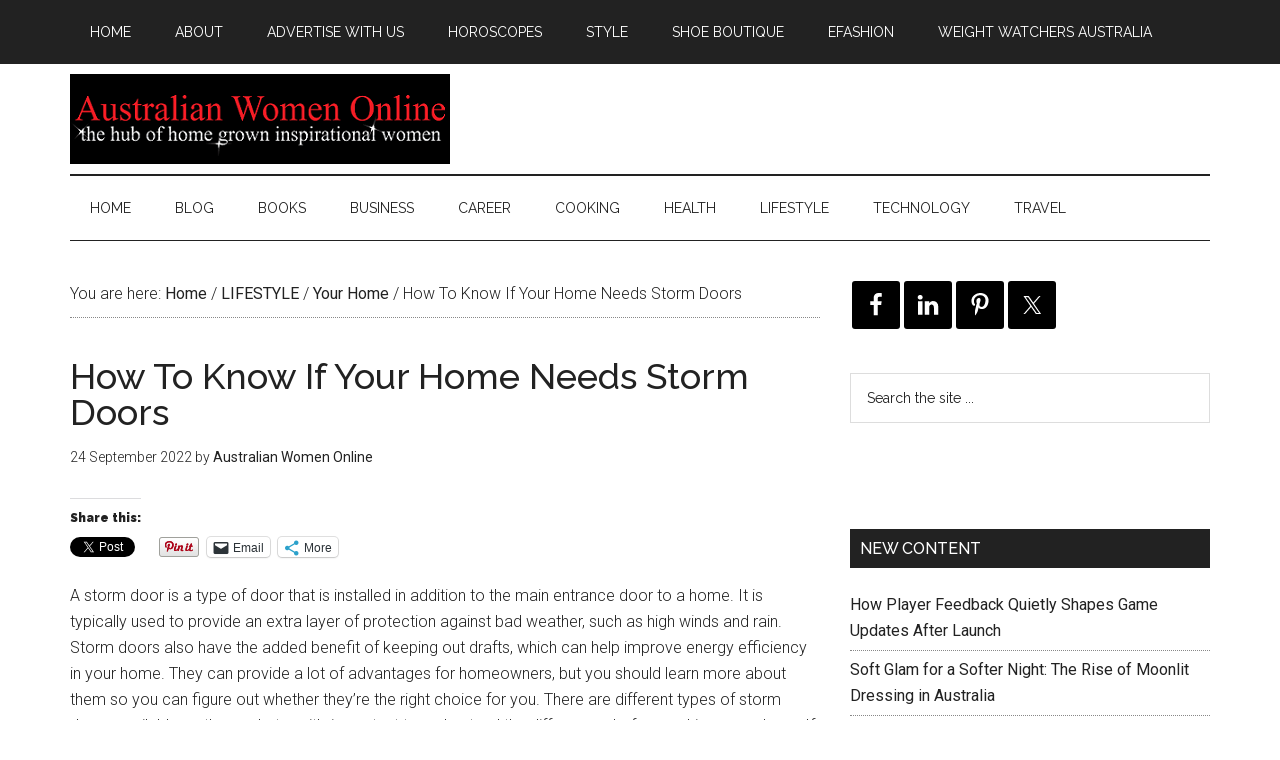

--- FILE ---
content_type: text/html; charset=UTF-8
request_url: https://australianwomenonline.com/how-to-know-if-your-home-needs-storm-doors/
body_size: 15336
content:
<!DOCTYPE html>
<html lang="en-AU">
<head >
<meta charset="UTF-8" />
<meta name="description" content="There are different types of storm doors available on the market, so it’s important to understand the differences before making a purchase. If you&#039;re in need of advice, keep reading to find out how to know if your home needs storm doors." />
<meta name="keywords" content="Home Needs Storm Doors, storm doors available market, install storm doors, protect your home, storm doors installation, protecting your home from threats" />
<meta name="viewport" content="width=device-width, initial-scale=1" />
<title>Australian Women Online How To Know If Your Home Needs Storm Doors</title>
<meta name='robots' content='max-image-preview:large' />
<script>window._wca = window._wca || [];</script>
<link rel='dns-prefetch' href='//stats.wp.com' />
<link rel='dns-prefetch' href='//fonts.googleapis.com' />
<link rel='dns-prefetch' href='//v0.wordpress.com' />
<link rel='dns-prefetch' href='//widgets.wp.com' />
<link rel='dns-prefetch' href='//s0.wp.com' />
<link rel='dns-prefetch' href='//0.gravatar.com' />
<link rel='dns-prefetch' href='//1.gravatar.com' />
<link rel='dns-prefetch' href='//2.gravatar.com' />
<link rel='dns-prefetch' href='//jetpack.wordpress.com' />
<link rel='dns-prefetch' href='//public-api.wordpress.com' />
<link rel='preconnect' href='//i0.wp.com' />
<link rel='preconnect' href='//c0.wp.com' />
<link rel="alternate" type="application/rss+xml" title="Australian Women Online  &raquo; Feed" href="https://australianwomenonline.com/feed/" />
<link rel="alternate" type="application/rss+xml" title="Australian Women Online  &raquo; Comments Feed" href="https://australianwomenonline.com/comments/feed/" />
<link rel="alternate" title="oEmbed (JSON)" type="application/json+oembed" href="https://australianwomenonline.com/wp-json/oembed/1.0/embed?url=https%3A%2F%2Faustralianwomenonline.com%2Fhow-to-know-if-your-home-needs-storm-doors%2F" />
<link rel="alternate" title="oEmbed (XML)" type="text/xml+oembed" href="https://australianwomenonline.com/wp-json/oembed/1.0/embed?url=https%3A%2F%2Faustralianwomenonline.com%2Fhow-to-know-if-your-home-needs-storm-doors%2F&#038;format=xml" />
<link rel="canonical" href="https://australianwomenonline.com/how-to-know-if-your-home-needs-storm-doors/" />
<style id='wp-img-auto-sizes-contain-inline-css' type='text/css'>
img:is([sizes=auto i],[sizes^="auto," i]){contain-intrinsic-size:3000px 1500px}
/*# sourceURL=wp-img-auto-sizes-contain-inline-css */
</style>
<link rel='stylesheet' id='jetpack_related-posts-css' href='https://c0.wp.com/p/jetpack/15.4/modules/related-posts/related-posts.css' type='text/css' media='all' />
<link rel='stylesheet' id='magazine-pro-theme-css' href='https://australianwomenonline.com/wp-content/themes/magazine-pro/style.css?ver=3.0' type='text/css' media='all' />
<style id='wp-emoji-styles-inline-css' type='text/css'>

	img.wp-smiley, img.emoji {
		display: inline !important;
		border: none !important;
		box-shadow: none !important;
		height: 1em !important;
		width: 1em !important;
		margin: 0 0.07em !important;
		vertical-align: -0.1em !important;
		background: none !important;
		padding: 0 !important;
	}
/*# sourceURL=wp-emoji-styles-inline-css */
</style>
<style id='wp-block-library-inline-css' type='text/css'>
:root{--wp-block-synced-color:#7a00df;--wp-block-synced-color--rgb:122,0,223;--wp-bound-block-color:var(--wp-block-synced-color);--wp-editor-canvas-background:#ddd;--wp-admin-theme-color:#007cba;--wp-admin-theme-color--rgb:0,124,186;--wp-admin-theme-color-darker-10:#006ba1;--wp-admin-theme-color-darker-10--rgb:0,107,160.5;--wp-admin-theme-color-darker-20:#005a87;--wp-admin-theme-color-darker-20--rgb:0,90,135;--wp-admin-border-width-focus:2px}@media (min-resolution:192dpi){:root{--wp-admin-border-width-focus:1.5px}}.wp-element-button{cursor:pointer}:root .has-very-light-gray-background-color{background-color:#eee}:root .has-very-dark-gray-background-color{background-color:#313131}:root .has-very-light-gray-color{color:#eee}:root .has-very-dark-gray-color{color:#313131}:root .has-vivid-green-cyan-to-vivid-cyan-blue-gradient-background{background:linear-gradient(135deg,#00d084,#0693e3)}:root .has-purple-crush-gradient-background{background:linear-gradient(135deg,#34e2e4,#4721fb 50%,#ab1dfe)}:root .has-hazy-dawn-gradient-background{background:linear-gradient(135deg,#faaca8,#dad0ec)}:root .has-subdued-olive-gradient-background{background:linear-gradient(135deg,#fafae1,#67a671)}:root .has-atomic-cream-gradient-background{background:linear-gradient(135deg,#fdd79a,#004a59)}:root .has-nightshade-gradient-background{background:linear-gradient(135deg,#330968,#31cdcf)}:root .has-midnight-gradient-background{background:linear-gradient(135deg,#020381,#2874fc)}:root{--wp--preset--font-size--normal:16px;--wp--preset--font-size--huge:42px}.has-regular-font-size{font-size:1em}.has-larger-font-size{font-size:2.625em}.has-normal-font-size{font-size:var(--wp--preset--font-size--normal)}.has-huge-font-size{font-size:var(--wp--preset--font-size--huge)}.has-text-align-center{text-align:center}.has-text-align-left{text-align:left}.has-text-align-right{text-align:right}.has-fit-text{white-space:nowrap!important}#end-resizable-editor-section{display:none}.aligncenter{clear:both}.items-justified-left{justify-content:flex-start}.items-justified-center{justify-content:center}.items-justified-right{justify-content:flex-end}.items-justified-space-between{justify-content:space-between}.screen-reader-text{border:0;clip-path:inset(50%);height:1px;margin:-1px;overflow:hidden;padding:0;position:absolute;width:1px;word-wrap:normal!important}.screen-reader-text:focus{background-color:#ddd;clip-path:none;color:#444;display:block;font-size:1em;height:auto;left:5px;line-height:normal;padding:15px 23px 14px;text-decoration:none;top:5px;width:auto;z-index:100000}html :where(.has-border-color){border-style:solid}html :where([style*=border-top-color]){border-top-style:solid}html :where([style*=border-right-color]){border-right-style:solid}html :where([style*=border-bottom-color]){border-bottom-style:solid}html :where([style*=border-left-color]){border-left-style:solid}html :where([style*=border-width]){border-style:solid}html :where([style*=border-top-width]){border-top-style:solid}html :where([style*=border-right-width]){border-right-style:solid}html :where([style*=border-bottom-width]){border-bottom-style:solid}html :where([style*=border-left-width]){border-left-style:solid}html :where(img[class*=wp-image-]){height:auto;max-width:100%}:where(figure){margin:0 0 1em}html :where(.is-position-sticky){--wp-admin--admin-bar--position-offset:var(--wp-admin--admin-bar--height,0px)}@media screen and (max-width:600px){html :where(.is-position-sticky){--wp-admin--admin-bar--position-offset:0px}}

/*# sourceURL=wp-block-library-inline-css */
</style><style id='global-styles-inline-css' type='text/css'>
:root{--wp--preset--aspect-ratio--square: 1;--wp--preset--aspect-ratio--4-3: 4/3;--wp--preset--aspect-ratio--3-4: 3/4;--wp--preset--aspect-ratio--3-2: 3/2;--wp--preset--aspect-ratio--2-3: 2/3;--wp--preset--aspect-ratio--16-9: 16/9;--wp--preset--aspect-ratio--9-16: 9/16;--wp--preset--color--black: #000000;--wp--preset--color--cyan-bluish-gray: #abb8c3;--wp--preset--color--white: #ffffff;--wp--preset--color--pale-pink: #f78da7;--wp--preset--color--vivid-red: #cf2e2e;--wp--preset--color--luminous-vivid-orange: #ff6900;--wp--preset--color--luminous-vivid-amber: #fcb900;--wp--preset--color--light-green-cyan: #7bdcb5;--wp--preset--color--vivid-green-cyan: #00d084;--wp--preset--color--pale-cyan-blue: #8ed1fc;--wp--preset--color--vivid-cyan-blue: #0693e3;--wp--preset--color--vivid-purple: #9b51e0;--wp--preset--gradient--vivid-cyan-blue-to-vivid-purple: linear-gradient(135deg,rgb(6,147,227) 0%,rgb(155,81,224) 100%);--wp--preset--gradient--light-green-cyan-to-vivid-green-cyan: linear-gradient(135deg,rgb(122,220,180) 0%,rgb(0,208,130) 100%);--wp--preset--gradient--luminous-vivid-amber-to-luminous-vivid-orange: linear-gradient(135deg,rgb(252,185,0) 0%,rgb(255,105,0) 100%);--wp--preset--gradient--luminous-vivid-orange-to-vivid-red: linear-gradient(135deg,rgb(255,105,0) 0%,rgb(207,46,46) 100%);--wp--preset--gradient--very-light-gray-to-cyan-bluish-gray: linear-gradient(135deg,rgb(238,238,238) 0%,rgb(169,184,195) 100%);--wp--preset--gradient--cool-to-warm-spectrum: linear-gradient(135deg,rgb(74,234,220) 0%,rgb(151,120,209) 20%,rgb(207,42,186) 40%,rgb(238,44,130) 60%,rgb(251,105,98) 80%,rgb(254,248,76) 100%);--wp--preset--gradient--blush-light-purple: linear-gradient(135deg,rgb(255,206,236) 0%,rgb(152,150,240) 100%);--wp--preset--gradient--blush-bordeaux: linear-gradient(135deg,rgb(254,205,165) 0%,rgb(254,45,45) 50%,rgb(107,0,62) 100%);--wp--preset--gradient--luminous-dusk: linear-gradient(135deg,rgb(255,203,112) 0%,rgb(199,81,192) 50%,rgb(65,88,208) 100%);--wp--preset--gradient--pale-ocean: linear-gradient(135deg,rgb(255,245,203) 0%,rgb(182,227,212) 50%,rgb(51,167,181) 100%);--wp--preset--gradient--electric-grass: linear-gradient(135deg,rgb(202,248,128) 0%,rgb(113,206,126) 100%);--wp--preset--gradient--midnight: linear-gradient(135deg,rgb(2,3,129) 0%,rgb(40,116,252) 100%);--wp--preset--font-size--small: 13px;--wp--preset--font-size--medium: 20px;--wp--preset--font-size--large: 36px;--wp--preset--font-size--x-large: 42px;--wp--preset--spacing--20: 0.44rem;--wp--preset--spacing--30: 0.67rem;--wp--preset--spacing--40: 1rem;--wp--preset--spacing--50: 1.5rem;--wp--preset--spacing--60: 2.25rem;--wp--preset--spacing--70: 3.38rem;--wp--preset--spacing--80: 5.06rem;--wp--preset--shadow--natural: 6px 6px 9px rgba(0, 0, 0, 0.2);--wp--preset--shadow--deep: 12px 12px 50px rgba(0, 0, 0, 0.4);--wp--preset--shadow--sharp: 6px 6px 0px rgba(0, 0, 0, 0.2);--wp--preset--shadow--outlined: 6px 6px 0px -3px rgb(255, 255, 255), 6px 6px rgb(0, 0, 0);--wp--preset--shadow--crisp: 6px 6px 0px rgb(0, 0, 0);}:where(.is-layout-flex){gap: 0.5em;}:where(.is-layout-grid){gap: 0.5em;}body .is-layout-flex{display: flex;}.is-layout-flex{flex-wrap: wrap;align-items: center;}.is-layout-flex > :is(*, div){margin: 0;}body .is-layout-grid{display: grid;}.is-layout-grid > :is(*, div){margin: 0;}:where(.wp-block-columns.is-layout-flex){gap: 2em;}:where(.wp-block-columns.is-layout-grid){gap: 2em;}:where(.wp-block-post-template.is-layout-flex){gap: 1.25em;}:where(.wp-block-post-template.is-layout-grid){gap: 1.25em;}.has-black-color{color: var(--wp--preset--color--black) !important;}.has-cyan-bluish-gray-color{color: var(--wp--preset--color--cyan-bluish-gray) !important;}.has-white-color{color: var(--wp--preset--color--white) !important;}.has-pale-pink-color{color: var(--wp--preset--color--pale-pink) !important;}.has-vivid-red-color{color: var(--wp--preset--color--vivid-red) !important;}.has-luminous-vivid-orange-color{color: var(--wp--preset--color--luminous-vivid-orange) !important;}.has-luminous-vivid-amber-color{color: var(--wp--preset--color--luminous-vivid-amber) !important;}.has-light-green-cyan-color{color: var(--wp--preset--color--light-green-cyan) !important;}.has-vivid-green-cyan-color{color: var(--wp--preset--color--vivid-green-cyan) !important;}.has-pale-cyan-blue-color{color: var(--wp--preset--color--pale-cyan-blue) !important;}.has-vivid-cyan-blue-color{color: var(--wp--preset--color--vivid-cyan-blue) !important;}.has-vivid-purple-color{color: var(--wp--preset--color--vivid-purple) !important;}.has-black-background-color{background-color: var(--wp--preset--color--black) !important;}.has-cyan-bluish-gray-background-color{background-color: var(--wp--preset--color--cyan-bluish-gray) !important;}.has-white-background-color{background-color: var(--wp--preset--color--white) !important;}.has-pale-pink-background-color{background-color: var(--wp--preset--color--pale-pink) !important;}.has-vivid-red-background-color{background-color: var(--wp--preset--color--vivid-red) !important;}.has-luminous-vivid-orange-background-color{background-color: var(--wp--preset--color--luminous-vivid-orange) !important;}.has-luminous-vivid-amber-background-color{background-color: var(--wp--preset--color--luminous-vivid-amber) !important;}.has-light-green-cyan-background-color{background-color: var(--wp--preset--color--light-green-cyan) !important;}.has-vivid-green-cyan-background-color{background-color: var(--wp--preset--color--vivid-green-cyan) !important;}.has-pale-cyan-blue-background-color{background-color: var(--wp--preset--color--pale-cyan-blue) !important;}.has-vivid-cyan-blue-background-color{background-color: var(--wp--preset--color--vivid-cyan-blue) !important;}.has-vivid-purple-background-color{background-color: var(--wp--preset--color--vivid-purple) !important;}.has-black-border-color{border-color: var(--wp--preset--color--black) !important;}.has-cyan-bluish-gray-border-color{border-color: var(--wp--preset--color--cyan-bluish-gray) !important;}.has-white-border-color{border-color: var(--wp--preset--color--white) !important;}.has-pale-pink-border-color{border-color: var(--wp--preset--color--pale-pink) !important;}.has-vivid-red-border-color{border-color: var(--wp--preset--color--vivid-red) !important;}.has-luminous-vivid-orange-border-color{border-color: var(--wp--preset--color--luminous-vivid-orange) !important;}.has-luminous-vivid-amber-border-color{border-color: var(--wp--preset--color--luminous-vivid-amber) !important;}.has-light-green-cyan-border-color{border-color: var(--wp--preset--color--light-green-cyan) !important;}.has-vivid-green-cyan-border-color{border-color: var(--wp--preset--color--vivid-green-cyan) !important;}.has-pale-cyan-blue-border-color{border-color: var(--wp--preset--color--pale-cyan-blue) !important;}.has-vivid-cyan-blue-border-color{border-color: var(--wp--preset--color--vivid-cyan-blue) !important;}.has-vivid-purple-border-color{border-color: var(--wp--preset--color--vivid-purple) !important;}.has-vivid-cyan-blue-to-vivid-purple-gradient-background{background: var(--wp--preset--gradient--vivid-cyan-blue-to-vivid-purple) !important;}.has-light-green-cyan-to-vivid-green-cyan-gradient-background{background: var(--wp--preset--gradient--light-green-cyan-to-vivid-green-cyan) !important;}.has-luminous-vivid-amber-to-luminous-vivid-orange-gradient-background{background: var(--wp--preset--gradient--luminous-vivid-amber-to-luminous-vivid-orange) !important;}.has-luminous-vivid-orange-to-vivid-red-gradient-background{background: var(--wp--preset--gradient--luminous-vivid-orange-to-vivid-red) !important;}.has-very-light-gray-to-cyan-bluish-gray-gradient-background{background: var(--wp--preset--gradient--very-light-gray-to-cyan-bluish-gray) !important;}.has-cool-to-warm-spectrum-gradient-background{background: var(--wp--preset--gradient--cool-to-warm-spectrum) !important;}.has-blush-light-purple-gradient-background{background: var(--wp--preset--gradient--blush-light-purple) !important;}.has-blush-bordeaux-gradient-background{background: var(--wp--preset--gradient--blush-bordeaux) !important;}.has-luminous-dusk-gradient-background{background: var(--wp--preset--gradient--luminous-dusk) !important;}.has-pale-ocean-gradient-background{background: var(--wp--preset--gradient--pale-ocean) !important;}.has-electric-grass-gradient-background{background: var(--wp--preset--gradient--electric-grass) !important;}.has-midnight-gradient-background{background: var(--wp--preset--gradient--midnight) !important;}.has-small-font-size{font-size: var(--wp--preset--font-size--small) !important;}.has-medium-font-size{font-size: var(--wp--preset--font-size--medium) !important;}.has-large-font-size{font-size: var(--wp--preset--font-size--large) !important;}.has-x-large-font-size{font-size: var(--wp--preset--font-size--x-large) !important;}
/*# sourceURL=global-styles-inline-css */
</style>

<style id='classic-theme-styles-inline-css' type='text/css'>
/*! This file is auto-generated */
.wp-block-button__link{color:#fff;background-color:#32373c;border-radius:9999px;box-shadow:none;text-decoration:none;padding:calc(.667em + 2px) calc(1.333em + 2px);font-size:1.125em}.wp-block-file__button{background:#32373c;color:#fff;text-decoration:none}
/*# sourceURL=/wp-includes/css/classic-themes.min.css */
</style>
<link rel='stylesheet' id='geot-css-css' href='https://australianwomenonline.com/wp-content/plugins/geotargetingwp/public/css/geotarget-public.min.css?ver=6.9' type='text/css' media='all' />
<link rel='stylesheet' id='woocommerce-layout-css' href='https://c0.wp.com/p/woocommerce/10.4.3/assets/css/woocommerce-layout.css' type='text/css' media='all' />
<style id='woocommerce-layout-inline-css' type='text/css'>

	.infinite-scroll .woocommerce-pagination {
		display: none;
	}
/*# sourceURL=woocommerce-layout-inline-css */
</style>
<link rel='stylesheet' id='woocommerce-smallscreen-css' href='https://c0.wp.com/p/woocommerce/10.4.3/assets/css/woocommerce-smallscreen.css' type='text/css' media='only screen and (max-width: 768px)' />
<link rel='stylesheet' id='woocommerce-general-css' href='https://c0.wp.com/p/woocommerce/10.4.3/assets/css/woocommerce.css' type='text/css' media='all' />
<style id='woocommerce-inline-inline-css' type='text/css'>
.woocommerce form .form-row .required { visibility: visible; }
/*# sourceURL=woocommerce-inline-inline-css */
</style>
<link rel='stylesheet' id='google-fonts-css' href='//fonts.googleapis.com/css?family=Roboto%3A300%2C400%7CRaleway%3A400%2C500%2C900&#038;ver=3.0' type='text/css' media='all' />
<link rel='stylesheet' id='jetpack_likes-css' href='https://c0.wp.com/p/jetpack/15.4/modules/likes/style.css' type='text/css' media='all' />
<link rel='stylesheet' id='simple-social-icons-font-css' href='https://australianwomenonline.com/wp-content/plugins/simple-social-icons/css/style.css?ver=4.0.0' type='text/css' media='all' />
<link rel='stylesheet' id='tablepress-default-css' href='https://australianwomenonline.com/wp-content/plugins/tablepress/css/build/default.css?ver=3.2.6' type='text/css' media='all' />
<link rel='stylesheet' id='sharedaddy-css' href='https://c0.wp.com/p/jetpack/15.4/modules/sharedaddy/sharing.css' type='text/css' media='all' />
<link rel='stylesheet' id='social-logos-css' href='https://c0.wp.com/p/jetpack/15.4/_inc/social-logos/social-logos.min.css' type='text/css' media='all' />
<script type="text/javascript" id="jetpack_related-posts-js-extra">
/* <![CDATA[ */
var related_posts_js_options = {"post_heading":"h4"};
//# sourceURL=jetpack_related-posts-js-extra
/* ]]> */
</script>
<script type="text/javascript" src="https://c0.wp.com/p/jetpack/15.4/_inc/build/related-posts/related-posts.min.js" id="jetpack_related-posts-js"></script>
<script type="text/javascript" src="https://c0.wp.com/c/6.9/wp-includes/js/jquery/jquery.min.js" id="jquery-core-js"></script>
<script type="text/javascript" src="https://c0.wp.com/c/6.9/wp-includes/js/jquery/jquery-migrate.min.js" id="jquery-migrate-js"></script>
<script type="text/javascript" src="https://c0.wp.com/p/woocommerce/10.4.3/assets/js/jquery-blockui/jquery.blockUI.min.js" id="wc-jquery-blockui-js" defer="defer" data-wp-strategy="defer"></script>
<script type="text/javascript" src="https://c0.wp.com/p/woocommerce/10.4.3/assets/js/js-cookie/js.cookie.min.js" id="wc-js-cookie-js" defer="defer" data-wp-strategy="defer"></script>
<script type="text/javascript" id="woocommerce-js-extra">
/* <![CDATA[ */
var woocommerce_params = {"ajax_url":"/wp-admin/admin-ajax.php","wc_ajax_url":"/?wc-ajax=%%endpoint%%","i18n_password_show":"Show password","i18n_password_hide":"Hide password"};
//# sourceURL=woocommerce-js-extra
/* ]]> */
</script>
<script type="text/javascript" src="https://c0.wp.com/p/woocommerce/10.4.3/assets/js/frontend/woocommerce.min.js" id="woocommerce-js" defer="defer" data-wp-strategy="defer"></script>
<script type="text/javascript" src="https://australianwomenonline.com/wp-content/themes/magazine-pro/js/entry-date.js?ver=1.0.0" id="magazine-entry-date-js"></script>
<script type="text/javascript" src="https://australianwomenonline.com/wp-content/themes/magazine-pro/js/responsive-menu.js?ver=1.0.0" id="magazine-responsive-menu-js"></script>
<script type="text/javascript" src="https://stats.wp.com/s-202603.js" id="woocommerce-analytics-js" defer="defer" data-wp-strategy="defer"></script>
<link rel="https://api.w.org/" href="https://australianwomenonline.com/wp-json/" /><link rel="alternate" title="JSON" type="application/json" href="https://australianwomenonline.com/wp-json/wp/v2/posts/894980" /><link rel="EditURI" type="application/rsd+xml" title="RSD" href="https://australianwomenonline.com/xmlrpc.php?rsd" />
	<link rel="stylesheet" href="https://australianwomenonline.com/wp-content/plugins/shutter-reloaded/shutter-reloaded.css?ver=2.4" type="text/css" media="screen" />
		<link rel="stylesheet" type="text/css" href="https://australianwomenonline.com/wp-content/plugins/star-rating-for-reviews/star-rating.css" />	<style>img#wpstats{display:none}</style>
		<link rel="icon" href="https://australianwomenonline.com/wp-content/themes/magazine-pro/images/favicon.ico" />
<!-- Global site tag (gtag.js) - Google Analytics -->
<script async src="https://www.googletagmanager.com/gtag/js?id=UA-2760671-7"></script>
<script>
  window.dataLayer = window.dataLayer || [];
  function gtag(){dataLayer.push(arguments);}
  gtag('js', new Date());

  gtag('config', 'UA-2760671-7');
</script>
<style type="text/css">.site-title a { background: url(https://australianwomenonline.com/wp-content/uploads/2017/01/awo-header211.png) no-repeat !important; }</style>
	<noscript><style>.woocommerce-product-gallery{ opacity: 1 !important; }</style></noscript>
	<meta name="description" content="There are different types of storm doors available on the market, so it’s important to understand the differences before making a purchase. If you&#039;re in need of advice, keep reading." />

<!-- Jetpack Open Graph Tags -->
<meta property="og:type" content="article" />
<meta property="og:title" content="Australian Women Online How To Know If Your Home Needs Storm Doors" />
<meta property="og:url" content="https://australianwomenonline.com/how-to-know-if-your-home-needs-storm-doors/" />
<meta property="og:description" content="There are different types of storm doors available on the market, so it’s important to understand the differences before making a purchase. If you&#8217;re in need of advice, keep reading." />
<meta property="article:published_time" content="2022-09-24T05:10:50+00:00" />
<meta property="article:modified_time" content="2022-10-25T19:41:10+00:00" />
<meta property="og:site_name" content="Australian Women Online " />
<meta property="og:image" content="https://i0.wp.com/australianwomenonline.com/wp-content/uploads/2022/09/photo-1568605114967-8130f3a36994.jpg?fit=600%2C400&#038;ssl=1" />
<meta property="og:image:width" content="600" />
<meta property="og:image:height" content="400" />
<meta property="og:image:alt" content="" />
<meta name="twitter:text:title" content="How To Know If Your Home Needs Storm Doors" />
<meta name="twitter:image" content="https://i0.wp.com/australianwomenonline.com/wp-content/uploads/2022/09/photo-1568605114967-8130f3a36994.jpg?fit=600%2C400&#038;ssl=1&#038;w=640" />
<meta name="twitter:card" content="summary_large_image" />

<!-- End Jetpack Open Graph Tags -->
<link rel='stylesheet' id='wc-blocks-style-css' href='https://c0.wp.com/p/woocommerce/10.4.3/assets/client/blocks/wc-blocks.css' type='text/css' media='all' />
<link rel='stylesheet' id='jetpack-top-posts-widget-css' href='https://c0.wp.com/p/jetpack/15.4/modules/widgets/top-posts/style.css' type='text/css' media='all' />
</head>
<body class="wp-singular post-template-default single single-post postid-894980 single-format-standard wp-theme-genesis wp-child-theme-magazine-pro theme-genesis woocommerce-no-js custom-header header-image content-sidebar genesis-breadcrumbs-visible genesis-footer-widgets-hidden" itemscope itemtype="https://schema.org/WebPage"><div class="site-container"><nav class="nav-primary" aria-label="Main" itemscope itemtype="https://schema.org/SiteNavigationElement"><div class="wrap"><ul id="menu-primary-menu" class="menu genesis-nav-menu menu-primary"><li id="menu-item-895070" class="menu-item menu-item-type-custom menu-item-object-custom menu-item-home menu-item-895070"><a href="https://australianwomenonline.com/" itemprop="url"><span itemprop="name">Home</span></a></li>
<li id="menu-item-556131" class="menu-item menu-item-type-post_type menu-item-object-page menu-item-has-children menu-item-556131"><a href="https://australianwomenonline.com/about-australian-women-online/" itemprop="url"><span itemprop="name">About</span></a>
<ul class="sub-menu">
	<li id="menu-item-804095" class="menu-item menu-item-type-post_type menu-item-object-page menu-item-privacy-policy menu-item-804095"><a rel="privacy-policy" href="https://australianwomenonline.com/privacy-policy/" itemprop="url"><span itemprop="name">Privacy Policy</span></a></li>
	<li id="menu-item-556126" class="menu-item menu-item-type-post_type menu-item-object-page menu-item-556126"><a href="https://australianwomenonline.com/about-australian-women-online/write-for-us/" itemprop="url"><span itemprop="name">Write for Australian Women Online</span></a></li>
</ul>
</li>
<li id="menu-item-556124" class="menu-item menu-item-type-post_type menu-item-object-page menu-item-556124"><a href="https://australianwomenonline.com/about-australian-women-online/advertise-on-australian-women-online/" itemprop="url"><span itemprop="name">Advertise With Us</span></a></li>
<li id="menu-item-556130" class="menu-item menu-item-type-post_type menu-item-object-page menu-item-556130"><a href="https://australianwomenonline.com/moore-weekly-stars/" itemprop="url"><span itemprop="name">Horoscopes</span></a></li>
<li id="menu-item-556127" class="menu-item menu-item-type-post_type menu-item-object-page menu-item-556127"><a href="https://australianwomenonline.com/style/" itemprop="url"><span itemprop="name">Style</span></a></li>
<li id="menu-item-556133" class="menu-item menu-item-type-custom menu-item-object-custom menu-item-556133"><a href="http://shoeboutique.net.au/" itemprop="url"><span itemprop="name">Shoe Boutique</span></a></li>
<li id="menu-item-888018" class="menu-item menu-item-type-custom menu-item-object-custom menu-item-888018"><a href="http://www.efashion.net.au/" itemprop="url"><span itemprop="name">eFashion</span></a></li>
<li id="menu-item-800846" class="menu-item menu-item-type-post_type menu-item-object-page menu-item-800846"><a href="https://australianwomenonline.com/weight-watchers-australia-coupons-flash-sales-and-discounts-on-joining-fees-plans/" itemprop="url"><span itemprop="name">Weight Watchers Australia</span></a></li>
</ul></div></nav><header class="site-header" itemscope itemtype="https://schema.org/WPHeader"><div class="wrap"><div class="title-area"><p class="site-title" itemprop="headline"><a href="https://australianwomenonline.com/">Australian Women Online </a></p><p class="site-description" itemprop="description">Business, career, health and lifestyle content for women</p></div><div class="widget-area header-widget-area"><section id="block-2" class="widget widget_block"><div class="widget-wrap"><a href="https://t.cfjump.com/334/b/284833" referrerpolicy="no-referrer-when-downgrade" rel="nofollow sponsored" onmousedown="this.rel = 'nofollow sponsored';"><img decoding="async" style="border: none; vertical-align: middle;" alt="" referrerpolicy="no-referrer-when-downgrade" loading="lazy" src="https://t.cfjump.com/334/a/284833" /></a></div></section>
</div></div></header><nav class="nav-secondary" aria-label="Secondary" itemscope itemtype="https://schema.org/SiteNavigationElement"><div class="wrap"><ul id="menu-categories" class="menu genesis-nav-menu menu-secondary"><li id="menu-item-895071" class="menu-item menu-item-type-custom menu-item-object-custom menu-item-home menu-item-895071"><a href="https://australianwomenonline.com/" itemprop="url"><span itemprop="name">Home</span></a></li>
<li id="menu-item-643445" class="menu-item menu-item-type-taxonomy menu-item-object-category menu-item-643445"><a href="https://australianwomenonline.com/category/blog/" itemprop="url"><span itemprop="name">BLOG</span></a></li>
<li id="menu-item-556134" class="menu-item menu-item-type-taxonomy menu-item-object-category menu-item-556134"><a href="https://australianwomenonline.com/category/books/" itemprop="url"><span itemprop="name">BOOKS</span></a></li>
<li id="menu-item-556135" class="menu-item menu-item-type-taxonomy menu-item-object-category menu-item-556135"><a href="https://australianwomenonline.com/category/business/" itemprop="url"><span itemprop="name">BUSINESS</span></a></li>
<li id="menu-item-556136" class="menu-item menu-item-type-taxonomy menu-item-object-category menu-item-556136"><a href="https://australianwomenonline.com/category/career/" itemprop="url"><span itemprop="name">CAREER</span></a></li>
<li id="menu-item-556137" class="menu-item menu-item-type-taxonomy menu-item-object-category menu-item-556137"><a href="https://australianwomenonline.com/category/cooking/" itemprop="url"><span itemprop="name">COOKING</span></a></li>
<li id="menu-item-556138" class="menu-item menu-item-type-taxonomy menu-item-object-category menu-item-556138"><a href="https://australianwomenonline.com/category/health/" itemprop="url"><span itemprop="name">HEALTH</span></a></li>
<li id="menu-item-556139" class="menu-item menu-item-type-taxonomy menu-item-object-category current-post-ancestor menu-item-has-children menu-item-556139"><a href="https://australianwomenonline.com/category/lifestyle/" itemprop="url"><span itemprop="name">LIFESTYLE</span></a>
<ul class="sub-menu">
	<li id="menu-item-677746" class="menu-item menu-item-type-taxonomy menu-item-object-category menu-item-677746"><a href="https://australianwomenonline.com/category/lifestyle/automotive/" itemprop="url"><span itemprop="name">Automotive</span></a></li>
	<li id="menu-item-677744" class="menu-item menu-item-type-taxonomy menu-item-object-category menu-item-677744"><a href="https://australianwomenonline.com/category/lifestyle/beauty/" itemprop="url"><span itemprop="name">Beauty</span></a></li>
	<li id="menu-item-677747" class="menu-item menu-item-type-taxonomy menu-item-object-category menu-item-677747"><a href="https://australianwomenonline.com/category/lifestyle/womens-fashion/" itemprop="url"><span itemprop="name">Fashion</span></a></li>
	<li id="menu-item-677748" class="menu-item menu-item-type-taxonomy menu-item-object-category menu-item-677748"><a href="https://australianwomenonline.com/category/lifestyle/pets/" itemprop="url"><span itemprop="name">Pets</span></a></li>
	<li id="menu-item-677749" class="menu-item menu-item-type-taxonomy menu-item-object-category menu-item-677749"><a href="https://australianwomenonline.com/category/lifestyle/relationships/" itemprop="url"><span itemprop="name">Relationships</span></a></li>
	<li id="menu-item-677745" class="menu-item menu-item-type-taxonomy menu-item-object-category current-post-ancestor current-menu-parent current-post-parent menu-item-677745"><a href="https://australianwomenonline.com/category/lifestyle/your-home/" itemprop="url"><span itemprop="name">Your Home</span></a></li>
	<li id="menu-item-677754" class="menu-item menu-item-type-taxonomy menu-item-object-category menu-item-677754"><a href="https://australianwomenonline.com/category/lifestyle/your-money/" itemprop="url"><span itemprop="name">Your Money</span></a></li>
</ul>
</li>
<li id="menu-item-556141" class="menu-item menu-item-type-taxonomy menu-item-object-category menu-item-556141"><a href="https://australianwomenonline.com/category/technology/" itemprop="url"><span itemprop="name">TECHNOLOGY</span></a></li>
<li id="menu-item-556142" class="menu-item menu-item-type-taxonomy menu-item-object-category menu-item-has-children menu-item-556142"><a href="https://australianwomenonline.com/category/travel/" itemprop="url"><span itemprop="name">TRAVEL</span></a>
<ul class="sub-menu">
	<li id="menu-item-677753" class="menu-item menu-item-type-taxonomy menu-item-object-category menu-item-677753"><a href="https://australianwomenonline.com/category/travel/discount-holidays/" itemprop="url"><span itemprop="name">Discount Holidays</span></a></li>
</ul>
</li>
</ul></div></nav><div class="site-inner"><div class="content-sidebar-wrap"><main class="content"><div class="breadcrumb" itemscope itemtype="https://schema.org/BreadcrumbList">You are here: <span class="breadcrumb-link-wrap" itemprop="itemListElement" itemscope itemtype="https://schema.org/ListItem"><a class="breadcrumb-link" href="https://australianwomenonline.com/" itemprop="item"><span class="breadcrumb-link-text-wrap" itemprop="name">Home</span></a><meta itemprop="position" content="1"></span> <span aria-label="breadcrumb separator">/</span> <span class="breadcrumb-link-wrap" itemprop="itemListElement" itemscope itemtype="https://schema.org/ListItem"><a class="breadcrumb-link" href="https://australianwomenonline.com/category/lifestyle/" itemprop="item"><span class="breadcrumb-link-text-wrap" itemprop="name">LIFESTYLE</span></a><meta itemprop="position" content="2"></span> <span aria-label="breadcrumb separator">/</span> <span class="breadcrumb-link-wrap" itemprop="itemListElement" itemscope itemtype="https://schema.org/ListItem"><a class="breadcrumb-link" href="https://australianwomenonline.com/category/lifestyle/your-home/" itemprop="item"><span class="breadcrumb-link-text-wrap" itemprop="name">Your Home</span></a><meta itemprop="position" content="3"></span> <span aria-label="breadcrumb separator">/</span> How To Know If Your Home Needs Storm Doors</div><article class="post-894980 post type-post status-publish format-standard has-post-thumbnail category-your-home entry gs-1 gs-odd gs-even gs-featured-content-entry" aria-label="How To Know If Your Home Needs Storm Doors" itemscope itemtype="https://schema.org/CreativeWork"><header class="entry-header"><h1 class="entry-title" itemprop="headline">How To Know If Your Home Needs Storm Doors</h1>
<p class="entry-meta"><time class="entry-time" itemprop="datePublished" datetime="2022-09-24T15:10:50+10:00">24 September 2022</time> by <span class="entry-author" itemprop="author" itemscope itemtype="https://schema.org/Person"><a href="https://australianwomenonline.com/author/admin/" class="entry-author-link" rel="author" itemprop="url"><span class="entry-author-name" itemprop="name">Australian Women Online</span></a></span>  </p></header><div class="entry-content" itemprop="text"><div class="sharedaddy sd-sharing-enabled"><div class="robots-nocontent sd-block sd-social sd-social-official sd-sharing"><h3 class="sd-title">Share this:</h3><div class="sd-content"><ul><li class="share-twitter"><a href="https://twitter.com/share" class="twitter-share-button" data-url="https://australianwomenonline.com/how-to-know-if-your-home-needs-storm-doors/" data-text="How To Know If Your Home Needs Storm Doors"  >Tweet</a></li><li class="share-facebook"><div class="fb-share-button" data-href="https://australianwomenonline.com/how-to-know-if-your-home-needs-storm-doors/" data-layout="button_count"></div></li><li class="share-linkedin"><div class="linkedin_button"><script type="in/share" data-url="https://australianwomenonline.com/how-to-know-if-your-home-needs-storm-doors/" data-counter="right"></script></div></li><li class="share-pinterest"><div class="pinterest_button"><a href="https://www.pinterest.com/pin/create/button/?url=https%3A%2F%2Faustralianwomenonline.com%2Fhow-to-know-if-your-home-needs-storm-doors%2F&#038;media=https%3A%2F%2Fi0.wp.com%2Faustralianwomenonline.com%2Fwp-content%2Fuploads%2F2022%2F09%2Fphoto-1568605114967-8130f3a36994.jpg%3Ffit%3D600%252C400%26ssl%3D1&#038;description=How%20To%20Know%20If%20Your%20Home%20Needs%20Storm%20Doors" data-pin-do="buttonPin" data-pin-config="beside"><img data-recalc-dims="1" src="https://i0.wp.com/assets.pinterest.com/images/pidgets/pinit_fg_en_rect_gray_20.png" /></a></div></li><li class="share-email"><a rel="nofollow noopener noreferrer"
				data-shared="sharing-email-894980"
				class="share-email sd-button"
				href="mailto:?subject=%5BShared%20Post%5D%20How%20To%20Know%20If%20Your%20Home%20Needs%20Storm%20Doors&#038;body=https%3A%2F%2Faustralianwomenonline.com%2Fhow-to-know-if-your-home-needs-storm-doors%2F&#038;share=email"
				target="_blank"
				aria-labelledby="sharing-email-894980"
				data-email-share-error-title="Do you have email set up?" data-email-share-error-text="If you&#039;re having problems sharing via email, you might not have email set up for your browser. You may need to create a new email yourself." data-email-share-nonce="482bfa6829" data-email-share-track-url="https://australianwomenonline.com/how-to-know-if-your-home-needs-storm-doors/?share=email">
				<span id="sharing-email-894980" hidden>Click to email a link to a friend (Opens in new window)</span>
				<span>Email</span>
			</a></li><li><a href="#" class="sharing-anchor sd-button share-more"><span>More</span></a></li><li class="share-end"></li></ul><div class="sharing-hidden"><div class="inner" style="display: none;"><ul><li class="share-tumblr"><a class="tumblr-share-button" target="_blank" href="https://www.tumblr.com/share" data-title="How To Know If Your Home Needs Storm Doors" data-content="https://australianwomenonline.com/how-to-know-if-your-home-needs-storm-doors/" title="Share on Tumblr">Share on Tumblr</a></li><li class="share-reddit"><a rel="nofollow noopener noreferrer"
				data-shared="sharing-reddit-894980"
				class="share-reddit sd-button"
				href="https://australianwomenonline.com/how-to-know-if-your-home-needs-storm-doors/?share=reddit"
				target="_blank"
				aria-labelledby="sharing-reddit-894980"
				>
				<span id="sharing-reddit-894980" hidden>Click to share on Reddit (Opens in new window)</span>
				<span>Reddit</span>
			</a></li><li class="share-end"></li><li class="share-print"><a rel="nofollow noopener noreferrer"
				data-shared="sharing-print-894980"
				class="share-print sd-button"
				href="https://australianwomenonline.com/how-to-know-if-your-home-needs-storm-doors/#print?share=print"
				target="_blank"
				aria-labelledby="sharing-print-894980"
				>
				<span id="sharing-print-894980" hidden>Click to print (Opens in new window)</span>
				<span>Print</span>
			</a></li><li class="share-jetpack-whatsapp"><a rel="nofollow noopener noreferrer"
				data-shared="sharing-whatsapp-894980"
				class="share-jetpack-whatsapp sd-button"
				href="https://australianwomenonline.com/how-to-know-if-your-home-needs-storm-doors/?share=jetpack-whatsapp"
				target="_blank"
				aria-labelledby="sharing-whatsapp-894980"
				>
				<span id="sharing-whatsapp-894980" hidden>Click to share on WhatsApp (Opens in new window)</span>
				<span>WhatsApp</span>
			</a></li><li class="share-end"></li><li class="share-end"></li></ul></div></div><div class="sharing-clear"></div></div></div></div><p>A storm door is a type of door that is installed in addition to the main entrance door to a home. It is typically used to provide an extra layer of protection against bad weather, such as high winds and rain. Storm doors also have the added benefit of keeping out drafts, which can help improve energy efficiency in your home. They can provide a lot of advantages for homeowners, but you should learn more about them so you can figure out whether they&#8217;re the right choice for you. There are different types of storm doors available on the market, so it’s important to understand the differences before making a purchase. If you&#8217;re in need of advice, keep reading to find out how to know if your home needs storm doors.</p>
<h3><strong>How can you tell if your home needs storm doors?</strong></h3>
<p><img data-recalc-dims="1" decoding="async" src="https://i0.wp.com/australianwomenonline.com/wp-content/uploads/2022/09/photo-1568605114967-8130f3a36994.jpg?resize=600%2C400&#038;ssl=1" alt="" width="600" height="400" class="alignnone size-full wp-image-894981" srcset="https://i0.wp.com/australianwomenonline.com/wp-content/uploads/2022/09/photo-1568605114967-8130f3a36994.jpg?w=600&amp;ssl=1 600w, https://i0.wp.com/australianwomenonline.com/wp-content/uploads/2022/09/photo-1568605114967-8130f3a36994.jpg?resize=300%2C200&amp;ssl=1 300w" sizes="(max-width: 600px) 100vw, 600px" /></p>
<p>There are several factors to consider when deciding whether or not to install storm doors, but if you live in an area that is prone to extreme weather, you should definitely install storm doors. Storm doors can provide an extra level of protection from the elements, no matter what the weather is like outside. They will also keep your home and family safe by providing an extra barrier against wind and rain. This is valuable when you live in a location that experiences hurricanes or tornadoes. You can ask a contractor, like these expert design consultants that provide <a href="https://www.lhpinc.com/steel-security-products/storm-doors/" rel="dofollow">storm doors Denver</a>, to see what type of storm doors they recommend for your home.</p>
<p>Storm doors can significantly improve your home&#8217;s security as well Not only do they provide an extra layer of protection against the weather, but they can also act as an extra barrier against potential intruders. Just make sure that your storm door is properly installed. A poorly installed door can actually make your home more vulnerable to break-ins. That&#8217;s why you need a qualified professional to install your storm door for you.</p>
<p>There are three main types of storm doors: standard, full-view, and security. Standard storm doors have a glass insert that can be opened to let in air and light, while full-view storm doors have a glass panel that runs the entire height of the door. Security storm doors have metal mesh or other security features to keep out intruders.</p>
<h3><strong>What else can you do to protect your home?</strong></h3>
<p><img data-recalc-dims="1" decoding="async" src="https://i0.wp.com/australianwomenonline.com/wp-content/uploads/2022/09/photo-1465577512280-1c2d41a79862.jpg?resize=600%2C411&#038;ssl=1" alt="" width="600" height="411" class="alignnone size-full wp-image-894982" srcset="https://i0.wp.com/australianwomenonline.com/wp-content/uploads/2022/09/photo-1465577512280-1c2d41a79862.jpg?w=600&amp;ssl=1 600w, https://i0.wp.com/australianwomenonline.com/wp-content/uploads/2022/09/photo-1465577512280-1c2d41a79862.jpg?resize=300%2C206&amp;ssl=1 300w" sizes="(max-width: 600px) 100vw, 600px" /></p>
<p>Windows are an integral part of any home, and it’s critical to keep them in good condition. <a href="https://www.courant.com/hartford-magazine/hc-hm-house-hell-cracks-20170831-story.html">Cracks and crevices in your windows</a> can let in outdoor air, moisture, and pests. This can lead to a number of problems, including higher energy bills, water damage, and pest infestations. To prevent these problems, you need to keep your windows in good condition. This means repairing any cracks or crevices and ensuring that the windows are properly sealed. If you’re having trouble keeping your windows in good condition, contact a window repair specialist for help.</p>
<p>Most people think of insulation in terms of keeping their home warm in the winter and cool in the summer, and proper insulation can do just that. However, insulation also <a href="https://www.energy.gov/energysaver/insulation">plays a part in protecting your home from other threats</a>. For one, insulation keeps out moisture, which can lead to mold and mildew problems. Additionally, insulation is one of the primary elements of your home&#8217;s safety. It helps protect your family from the dangers of fires, carbon monoxide poisoning, and other hazards. No matter what type of insulation you choose, be sure to have it installed by an experienced contractor</p>
<p>There&#8217;s no question that storm doors offer many benefits to homeowners. In addition to protecting your main door from the elements, storm doors can also help improve your home&#8217;s energy efficiency. Another benefit of storm doors is that they can make your home more secure. By adding an extra layer of protection to your main door, storm doors can keep out intruders and burglars. You can take other steps to protect your home too, like repairing your windows and investing in proper home insulation. Follow the tips in the article and you&#8217;ll be able to take the best possible care of your home.</p>

<div id='jp-relatedposts' class='jp-relatedposts' >
	<h3 class="jp-relatedposts-headline"><em>You May Also Like:</em></h3>
</div></div><footer class="entry-footer"><p class="entry-meta"><span class="entry-categories">Filed Under: <a href="https://australianwomenonline.com/category/lifestyle/your-home/" rel="category tag">Your Home</a></span> </p></footer></article></main><aside class="sidebar sidebar-primary widget-area" role="complementary" aria-label="Primary Sidebar" itemscope itemtype="https://schema.org/WPSideBar"><section id="simple-social-icons-2" class="widget simple-social-icons"><div class="widget-wrap"><ul class="alignleft"><li class="ssi-facebook"><a href="http://www.facebook.com/australianwomenonline" target="_blank" rel="noopener noreferrer"><svg role="img" class="social-facebook" aria-labelledby="social-facebook-2"><title id="social-facebook-2">Facebook</title><use xlink:href="https://australianwomenonline.com/wp-content/plugins/simple-social-icons/symbol-defs.svg#social-facebook"></use></svg></a></li><li class="ssi-linkedin"><a href="http://www.linkedin.com/company/australian-women-online" target="_blank" rel="noopener noreferrer"><svg role="img" class="social-linkedin" aria-labelledby="social-linkedin-2"><title id="social-linkedin-2">LinkedIn</title><use xlink:href="https://australianwomenonline.com/wp-content/plugins/simple-social-icons/symbol-defs.svg#social-linkedin"></use></svg></a></li><li class="ssi-pinterest"><a href="http://pinterest.com/auswomenonline/" target="_blank" rel="noopener noreferrer"><svg role="img" class="social-pinterest" aria-labelledby="social-pinterest-2"><title id="social-pinterest-2">Pinterest</title><use xlink:href="https://australianwomenonline.com/wp-content/plugins/simple-social-icons/symbol-defs.svg#social-pinterest"></use></svg></a></li><li class="ssi-twitter"><a href="http://www.twitter.com/AusWomenOnline" target="_blank" rel="noopener noreferrer"><svg role="img" class="social-twitter" aria-labelledby="social-twitter-2"><title id="social-twitter-2">Twitter</title><use xlink:href="https://australianwomenonline.com/wp-content/plugins/simple-social-icons/symbol-defs.svg#social-twitter"></use></svg></a></li></ul></div></section>
<section id="search-2" class="widget widget_search"><div class="widget-wrap"><form class="search-form" method="get" action="https://australianwomenonline.com/" role="search" itemprop="potentialAction" itemscope itemtype="https://schema.org/SearchAction"><input class="search-form-input" type="search" name="s" id="searchform-1" placeholder="Search the site ..." itemprop="query-input"><input class="search-form-submit" type="submit" value="Search"><meta content="https://australianwomenonline.com/?s={s}" itemprop="target"></form></div></section>
<section id="block-3" class="widget widget_block"><div class="widget-wrap"><a href="https://t.cfjump.com/334/b/277407" referrerpolicy="no-referrer-when-downgrade" rel="nofollow sponsored" onmousedown="this.rel = 'nofollow sponsored';"><img decoding="async" style="border: none; vertical-align: middle;" alt="" referrerpolicy="no-referrer-when-downgrade" loading="lazy" src="https://t.cfjump.com/334/a/277407" /></a></div></section>

		<section id="recent-posts-2" class="widget widget_recent_entries"><div class="widget-wrap">
		<h4 class="widget-title widgettitle">New Content</h4>

		<ul>
											<li>
					<a href="https://australianwomenonline.com/how-player-feedback-quietly-shapes-game-updates-after-launch/">How Player Feedback Quietly Shapes Game Updates After Launch</a>
									</li>
											<li>
					<a href="https://australianwomenonline.com/soft-glam-for-a-softer-night-the-rise-of-moonlit-dressing-in-australia/">Soft Glam for a Softer Night: The Rise of Moonlit Dressing in Australia</a>
									</li>
											<li>
					<a href="https://australianwomenonline.com/transform-your-outdoor-space-the-magic-of-solar-fairy-lights/">Transform Your Outdoor Space: The Magic of Solar Fairy Lights</a>
									</li>
											<li>
					<a href="https://australianwomenonline.com/womens-football-teams-bettors-are-watching-closely-in-2025/">Women’s Football Teams Bettors Are Watching Closely in 2025</a>
									</li>
											<li>
					<a href="https://australianwomenonline.com/beyond-ordinary-using-christmas-silhouette-lights-in-your-decor/">Beyond Ordinary: Using Christmas Silhouette Lights in Your Decor</a>
									</li>
											<li>
					<a href="https://australianwomenonline.com/crash-games-a-modern-craze/">Crash Games: A Modern Craze</a>
									</li>
											<li>
					<a href="https://australianwomenonline.com/benefits-of-hiring-experts-for-your-water-heater-installation/">Benefits of Hiring Experts for Your Water Heater Installation</a>
									</li>
											<li>
					<a href="https://australianwomenonline.com/how-to-maintain-breast-milk-supply-while-working/">How to Maintain Breast Milk Supply While Working</a>
									</li>
											<li>
					<a href="https://australianwomenonline.com/streaming-power-how-online-platforms-are-driving-womens-sports-viewership/">Streaming Power: How Online Platforms Are Driving Women’s Sports Viewership</a>
									</li>
											<li>
					<a href="https://australianwomenonline.com/why-australian-women-are-rewriting-the-rulebook-on-everyday-skincare/">Why Australian Women Are Rewriting the Rulebook on Everyday Skincare</a>
									</li>
					</ul>

		</div></section>
<section id="block-4" class="widget widget_block"><div class="widget-wrap"><a href="https://t.cfjump.com/334/b/288486" referrerpolicy="no-referrer-when-downgrade" rel="nofollow sponsored" onmousedown="this.rel = 'nofollow sponsored';"><img decoding="async" style="border: none; vertical-align: middle;" alt="" referrerpolicy="no-referrer-when-downgrade" loading="lazy" src="https://t.cfjump.com/334/a/288486" /></a></div></section>
<section id="top-posts-2" class="widget widget_top-posts"><div class="widget-wrap"><h4 class="widget-title widgettitle">Popular Content</h4>
<ul><li><a href="https://australianwomenonline.com/moore-weekly-stars/" class="bump-view" data-bump-view="tp">Moore Weekly Stars</a></li><li><a href="https://australianwomenonline.com/how-player-feedback-quietly-shapes-game-updates-after-launch/" class="bump-view" data-bump-view="tp">How Player Feedback Quietly Shapes Game Updates After Launch</a></li><li><a href="https://australianwomenonline.com/style/tigerlily-tangier-one-piece/" class="bump-view" data-bump-view="tp">Tigerlily Tangier One Piece</a></li><li><a href="https://australianwomenonline.com/style/zimmermann-queensland-print-shirt/" class="bump-view" data-bump-view="tp">Zimmermann Queensland Print Shirt</a></li><li><a href="https://australianwomenonline.com/call-for-a-better-system-to-prevent-sexual-harassment-at-work-in-australia/" class="bump-view" data-bump-view="tp">Call for a better system to prevent sexual harassment at work in Australia</a></li><li><a href="https://australianwomenonline.com/3-ways-to-take-the-stress-out-of-the-house-buying-process/" class="bump-view" data-bump-view="tp">3 Ways To Take the Stress Out of the House-Buying Process</a></li><li><a href="https://australianwomenonline.com/transform-your-outdoor-space-the-magic-of-solar-fairy-lights/" class="bump-view" data-bump-view="tp">Transform Your Outdoor Space: The Magic of Solar Fairy Lights</a></li><li><a href="https://australianwomenonline.com/australian-parents-demand-healthy-menus-and-healthy-venues/" class="bump-view" data-bump-view="tp">Australian parents demand healthy menus and healthy venues</a></li><li><a href="https://australianwomenonline.com/ill-take-you-riding-in-my-car-car/" class="bump-view" data-bump-view="tp">I’ll Take You Riding in My Car Car</a></li><li><a href="https://australianwomenonline.com/5-signs-that-your-windows-need-replacing/" class="bump-view" data-bump-view="tp">5 Signs that Your Windows Need Replacing</a></li></ul></div></section>
</aside></div>	<script src="https://australianwomenonline.com/wp-content/plugins/shutter-reloaded//shutter-reloaded.js?ver=2.5" type="text/javascript"></script>
	<script type="text/javascript">
	var shutterSettings = {"imgDir":"https:\/\/australianwomenonline.com\/wp-content\/plugins\/shutter-reloaded\/\/menu\/","imageCount":true,"FS":false,"textBtns":false,"oneSet":true};
	try{shutterReloaded.init();}catch(e){}	</script>
	</div><footer class="site-footer" itemscope itemtype="https://schema.org/WPFooter"><div class="wrap"><p><a href="https://australianwomenonline.com">Australian Women Online</a> &copy; Copyright 2007 - 2025 Deborah Robinson ABN 38 119 171 979 &middot; All Rights Reserved</p>
</div></footer></div><script type="speculationrules">
{"prefetch":[{"source":"document","where":{"and":[{"href_matches":"/*"},{"not":{"href_matches":["/wp-*.php","/wp-admin/*","/wp-content/uploads/*","/wp-content/*","/wp-content/plugins/*","/wp-content/themes/magazine-pro/*","/wp-content/themes/genesis/*","/*\\?(.+)"]}},{"not":{"selector_matches":"a[rel~=\"nofollow\"]"}},{"not":{"selector_matches":".no-prefetch, .no-prefetch a"}}]},"eagerness":"conservative"}]}
</script>
<style type="text/css" media="screen">#simple-social-icons-2 ul li a, #simple-social-icons-2 ul li a:hover, #simple-social-icons-2 ul li a:focus { background-color: #000000 !important; border-radius: 3px; color: #ffffff !important; border: 0px #ffffff solid !important; font-size: 24px; padding: 12px; }  #simple-social-icons-2 ul li a:hover, #simple-social-icons-2 ul li a:focus { background-color: #666666 !important; border-color: #ffffff !important; color: #ffffff !important; }  #simple-social-icons-2 ul li a:focus { outline: 1px dotted #666666 !important; }</style>	<script type='text/javascript'>
		(function () {
			var c = document.body.className;
			c = c.replace(/woocommerce-no-js/, 'woocommerce-js');
			document.body.className = c;
		})();
	</script>
	
	<script type="text/javascript">
		window.WPCOM_sharing_counts = {"https://australianwomenonline.com/how-to-know-if-your-home-needs-storm-doors/":894980};
	</script>
							<script>!function(d,s,id){var js,fjs=d.getElementsByTagName(s)[0],p=/^http:/.test(d.location)?'http':'https';if(!d.getElementById(id)){js=d.createElement(s);js.id=id;js.src=p+'://platform.twitter.com/widgets.js';fjs.parentNode.insertBefore(js,fjs);}}(document, 'script', 'twitter-wjs');</script>
						<div id="fb-root"></div>
			<script>(function(d, s, id) { var js, fjs = d.getElementsByTagName(s)[0]; if (d.getElementById(id)) return; js = d.createElement(s); js.id = id; js.src = 'https://connect.facebook.net/en_AU/sdk.js#xfbml=1&amp;appId=249643311490&version=v2.3'; fjs.parentNode.insertBefore(js, fjs); }(document, 'script', 'facebook-jssdk'));</script>
			<script>
			document.body.addEventListener( 'is.post-load', function() {
				if ( 'undefined' !== typeof FB ) {
					FB.XFBML.parse();
				}
			} );
			</script>
						<script type="text/javascript">
				( function () {
					var currentScript = document.currentScript;

					// Helper function to load an external script.
					function loadScript( url, cb ) {
						var script = document.createElement( 'script' );
						var prev = currentScript || document.getElementsByTagName( 'script' )[ 0 ];
						script.setAttribute( 'async', true );
						script.setAttribute( 'src', url );
						prev.parentNode.insertBefore( script, prev );
						script.addEventListener( 'load', cb );
					}

					function init() {
						loadScript( 'https://platform.linkedin.com/in.js?async=true', function () {
							if ( typeof IN !== 'undefined' ) {
								IN.init();
							}
						} );
					}

					if ( document.readyState === 'loading' ) {
						document.addEventListener( 'DOMContentLoaded', init );
					} else {
						init();
					}

					document.body.addEventListener( 'is.post-load', function() {
						if ( typeof IN !== 'undefined' ) {
							IN.parse();
						}
					} );
				} )();
			</script>
								<script type="text/javascript">
				( function () {
					// Pinterest shared resources
					var s = document.createElement( 'script' );
					s.type = 'text/javascript';
					s.async = true;
					s.setAttribute( 'data-pin-hover', true );					s.src = window.location.protocol + '//assets.pinterest.com/js/pinit.js';
					var x = document.getElementsByTagName( 'script' )[ 0 ];
					x.parentNode.insertBefore(s, x);
					// if 'Pin it' button has 'counts' make container wider
					function init() {
						var shares = document.querySelectorAll( 'li.share-pinterest' );
						for ( var i = 0; i < shares.length; i++ ) {
							var share = shares[ i ];
							var countElement = share.querySelector( 'a span' );
							if (countElement) {
								var countComputedStyle = window.getComputedStyle(countElement);
								if ( countComputedStyle.display === 'block' ) {
									var countWidth = parseInt( countComputedStyle.width, 10 );
									share.style.marginRight = countWidth + 11 + 'px';
								}
							}
						}
					}

					if ( document.readyState !== 'complete' ) {
						document.addEventListener( 'load', init );
					} else {
						init();
					}
				} )();
			</script>
					<script id="tumblr-js" type="text/javascript" src="https://assets.tumblr.com/share-button.js"></script>
			<script type="text/javascript" id="geot-js-js-extra">
/* <![CDATA[ */
var geot = {"ajax_url":"https://australianwomenonline.com/wp-admin/admin-ajax.php","ajax":"","pid":"894980","is_archive":"","is_search":"","is_singular":"1","is_front_page":"","is_category":"","is_page":"","is_single":"1","disable_remove_on_singular":"","is_builder":"","has_geo_posts":"1","dropdown_search":"","dropdown_redirect":"","elementor_popup":"1","hide_class":"","hide_override_class":"","remove_class":"","remove_override_class":"","disable_console":"","geoloc_enable":"by_ip","geoloc_force":"","geoloc_fail":"Geolocation is not supported by this browser","geot_cookies_duration":"999"};
//# sourceURL=geot-js-js-extra
/* ]]> */
</script>
<script type="text/javascript" src="https://australianwomenonline.com/wp-content/plugins/geotargetingwp/public/js/geotarget-public.js?ver=3.5.4.5" id="geot-js-js"></script>
<script type="text/javascript" src="https://australianwomenonline.com/wp-content/plugins/geotargetingwp/public/js/min/selectize.min.js?ver=3.5.4.5" id="geot-slick-js"></script>
<script type="text/javascript" src="https://c0.wp.com/c/6.9/wp-includes/js/dist/vendor/wp-polyfill.min.js" id="wp-polyfill-js"></script>
<script type="text/javascript" src="https://australianwomenonline.com/wp-content/plugins/jetpack/jetpack_vendor/automattic/woocommerce-analytics/build/woocommerce-analytics-client.js?minify=false&amp;ver=75adc3c1e2933e2c8c6a" id="woocommerce-analytics-client-js" defer="defer" data-wp-strategy="defer"></script>
<script type="text/javascript" src="https://c0.wp.com/p/woocommerce/10.4.3/assets/js/sourcebuster/sourcebuster.min.js" id="sourcebuster-js-js"></script>
<script type="text/javascript" id="wc-order-attribution-js-extra">
/* <![CDATA[ */
var wc_order_attribution = {"params":{"lifetime":1.0e-5,"session":30,"base64":false,"ajaxurl":"https://australianwomenonline.com/wp-admin/admin-ajax.php","prefix":"wc_order_attribution_","allowTracking":true},"fields":{"source_type":"current.typ","referrer":"current_add.rf","utm_campaign":"current.cmp","utm_source":"current.src","utm_medium":"current.mdm","utm_content":"current.cnt","utm_id":"current.id","utm_term":"current.trm","utm_source_platform":"current.plt","utm_creative_format":"current.fmt","utm_marketing_tactic":"current.tct","session_entry":"current_add.ep","session_start_time":"current_add.fd","session_pages":"session.pgs","session_count":"udata.vst","user_agent":"udata.uag"}};
//# sourceURL=wc-order-attribution-js-extra
/* ]]> */
</script>
<script type="text/javascript" src="https://c0.wp.com/p/woocommerce/10.4.3/assets/js/frontend/order-attribution.min.js" id="wc-order-attribution-js"></script>
<script type="text/javascript" id="jetpack-stats-js-before">
/* <![CDATA[ */
_stq = window._stq || [];
_stq.push([ "view", {"v":"ext","blog":"7088162","post":"894980","tz":"11","srv":"australianwomenonline.com","j":"1:15.4"} ]);
_stq.push([ "clickTrackerInit", "7088162", "894980" ]);
//# sourceURL=jetpack-stats-js-before
/* ]]> */
</script>
<script type="text/javascript" src="https://stats.wp.com/e-202603.js" id="jetpack-stats-js" defer="defer" data-wp-strategy="defer"></script>
<script type="text/javascript" id="sharing-js-js-extra">
/* <![CDATA[ */
var sharing_js_options = {"lang":"en","counts":"1","is_stats_active":"1"};
//# sourceURL=sharing-js-js-extra
/* ]]> */
</script>
<script type="text/javascript" src="https://c0.wp.com/p/jetpack/15.4/modules/sharedaddy/sharing.js" id="sharing-js-js"></script>
<script type="text/javascript" id="sharing-js-js-after">
/* <![CDATA[ */
var windowOpen;
			( function () {
				function matches( el, sel ) {
					return !! (
						el.matches && el.matches( sel ) ||
						el.msMatchesSelector && el.msMatchesSelector( sel )
					);
				}

				document.body.addEventListener( 'click', function ( event ) {
					if ( ! event.target ) {
						return;
					}

					var el;
					if ( matches( event.target, 'a.share-facebook' ) ) {
						el = event.target;
					} else if ( event.target.parentNode && matches( event.target.parentNode, 'a.share-facebook' ) ) {
						el = event.target.parentNode;
					}

					if ( el ) {
						event.preventDefault();

						// If there's another sharing window open, close it.
						if ( typeof windowOpen !== 'undefined' ) {
							windowOpen.close();
						}
						windowOpen = window.open( el.getAttribute( 'href' ), 'wpcomfacebook', 'menubar=1,resizable=1,width=600,height=400' );
						return false;
					}
				} );
			} )();
//# sourceURL=sharing-js-js-after
/* ]]> */
</script>
<script id="wp-emoji-settings" type="application/json">
{"baseUrl":"https://s.w.org/images/core/emoji/17.0.2/72x72/","ext":".png","svgUrl":"https://s.w.org/images/core/emoji/17.0.2/svg/","svgExt":".svg","source":{"concatemoji":"https://australianwomenonline.com/wp-includes/js/wp-emoji-release.min.js?ver=6.9"}}
</script>
<script type="module">
/* <![CDATA[ */
/*! This file is auto-generated */
const a=JSON.parse(document.getElementById("wp-emoji-settings").textContent),o=(window._wpemojiSettings=a,"wpEmojiSettingsSupports"),s=["flag","emoji"];function i(e){try{var t={supportTests:e,timestamp:(new Date).valueOf()};sessionStorage.setItem(o,JSON.stringify(t))}catch(e){}}function c(e,t,n){e.clearRect(0,0,e.canvas.width,e.canvas.height),e.fillText(t,0,0);t=new Uint32Array(e.getImageData(0,0,e.canvas.width,e.canvas.height).data);e.clearRect(0,0,e.canvas.width,e.canvas.height),e.fillText(n,0,0);const a=new Uint32Array(e.getImageData(0,0,e.canvas.width,e.canvas.height).data);return t.every((e,t)=>e===a[t])}function p(e,t){e.clearRect(0,0,e.canvas.width,e.canvas.height),e.fillText(t,0,0);var n=e.getImageData(16,16,1,1);for(let e=0;e<n.data.length;e++)if(0!==n.data[e])return!1;return!0}function u(e,t,n,a){switch(t){case"flag":return n(e,"\ud83c\udff3\ufe0f\u200d\u26a7\ufe0f","\ud83c\udff3\ufe0f\u200b\u26a7\ufe0f")?!1:!n(e,"\ud83c\udde8\ud83c\uddf6","\ud83c\udde8\u200b\ud83c\uddf6")&&!n(e,"\ud83c\udff4\udb40\udc67\udb40\udc62\udb40\udc65\udb40\udc6e\udb40\udc67\udb40\udc7f","\ud83c\udff4\u200b\udb40\udc67\u200b\udb40\udc62\u200b\udb40\udc65\u200b\udb40\udc6e\u200b\udb40\udc67\u200b\udb40\udc7f");case"emoji":return!a(e,"\ud83e\u1fac8")}return!1}function f(e,t,n,a){let r;const o=(r="undefined"!=typeof WorkerGlobalScope&&self instanceof WorkerGlobalScope?new OffscreenCanvas(300,150):document.createElement("canvas")).getContext("2d",{willReadFrequently:!0}),s=(o.textBaseline="top",o.font="600 32px Arial",{});return e.forEach(e=>{s[e]=t(o,e,n,a)}),s}function r(e){var t=document.createElement("script");t.src=e,t.defer=!0,document.head.appendChild(t)}a.supports={everything:!0,everythingExceptFlag:!0},new Promise(t=>{let n=function(){try{var e=JSON.parse(sessionStorage.getItem(o));if("object"==typeof e&&"number"==typeof e.timestamp&&(new Date).valueOf()<e.timestamp+604800&&"object"==typeof e.supportTests)return e.supportTests}catch(e){}return null}();if(!n){if("undefined"!=typeof Worker&&"undefined"!=typeof OffscreenCanvas&&"undefined"!=typeof URL&&URL.createObjectURL&&"undefined"!=typeof Blob)try{var e="postMessage("+f.toString()+"("+[JSON.stringify(s),u.toString(),c.toString(),p.toString()].join(",")+"));",a=new Blob([e],{type:"text/javascript"});const r=new Worker(URL.createObjectURL(a),{name:"wpTestEmojiSupports"});return void(r.onmessage=e=>{i(n=e.data),r.terminate(),t(n)})}catch(e){}i(n=f(s,u,c,p))}t(n)}).then(e=>{for(const n in e)a.supports[n]=e[n],a.supports.everything=a.supports.everything&&a.supports[n],"flag"!==n&&(a.supports.everythingExceptFlag=a.supports.everythingExceptFlag&&a.supports[n]);var t;a.supports.everythingExceptFlag=a.supports.everythingExceptFlag&&!a.supports.flag,a.supports.everything||((t=a.source||{}).concatemoji?r(t.concatemoji):t.wpemoji&&t.twemoji&&(r(t.twemoji),r(t.wpemoji)))});
//# sourceURL=https://australianwomenonline.com/wp-includes/js/wp-emoji-loader.min.js
/* ]]> */
</script>
		<script type="text/javascript">
			(function() {
				window.wcAnalytics = window.wcAnalytics || {};
				const wcAnalytics = window.wcAnalytics;

				// Set the assets URL for webpack to find the split assets.
				wcAnalytics.assets_url = 'https://australianwomenonline.com/wp-content/plugins/jetpack/jetpack_vendor/automattic/woocommerce-analytics/src/../build/';

				// Set the REST API tracking endpoint URL.
				wcAnalytics.trackEndpoint = 'https://australianwomenonline.com/wp-json/woocommerce-analytics/v1/track';

				// Set common properties for all events.
				wcAnalytics.commonProps = {"blog_id":7088162,"store_id":"9254e06e-46e0-455f-939b-2b46ac99656a","ui":null,"url":"https://australianwomenonline.com","woo_version":"10.4.3","wp_version":"6.9","store_admin":0,"device":"desktop","store_currency":"AUD","timezone":"Australia/Sydney","is_guest":1};

				// Set the event queue.
				wcAnalytics.eventQueue = [];

				// Features.
				wcAnalytics.features = {
					ch: false,
					sessionTracking: false,
					proxy: false,
				};

				wcAnalytics.breadcrumbs = ["LIFESTYLE","Your Home","How To Know If Your Home Needs Storm Doors"];

				// Page context flags.
				wcAnalytics.pages = {
					isAccountPage: false,
					isCart: false,
				};
			})();
		</script>
		</body><script>'undefined'=== typeof _trfq || (window._trfq = []);'undefined'=== typeof _trfd && (window._trfd=[]),_trfd.push({'tccl.baseHost':'secureserver.net'},{'ap':'cpbh-mt'},{'server':'p3plmcpnl496993'},{'dcenter':'p3'},{'cp_id':'3254547'},{'cp_cache':''},{'cp_cl':'8'}) // Monitoring performance to make your website faster. If you want to opt-out, please contact web hosting support.</script><script src='https://img1.wsimg.com/traffic-assets/js/tccl.min.js'></script></html>
